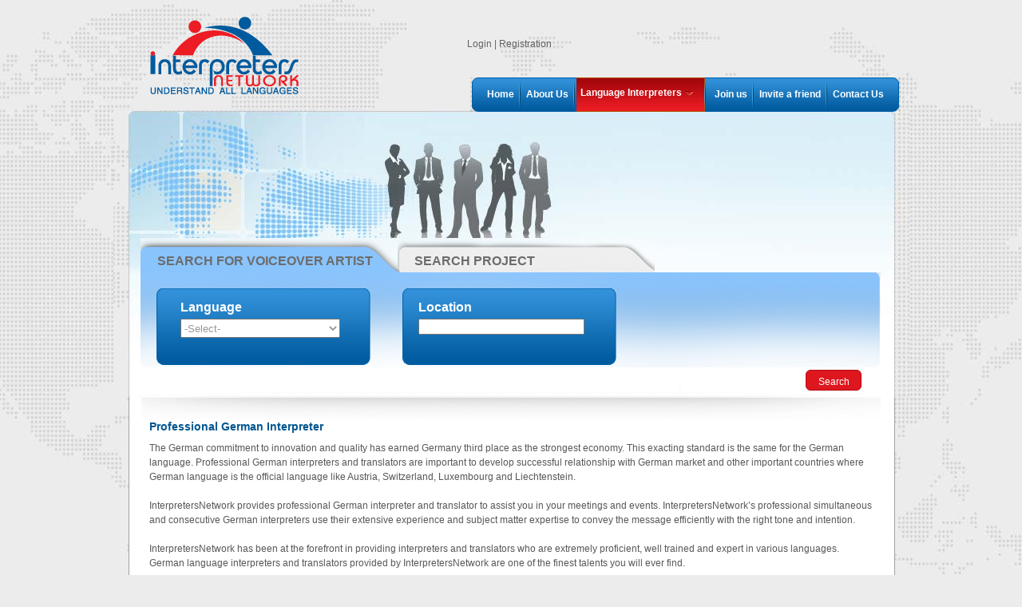

--- FILE ---
content_type: text/html; charset=utf-8
request_url: http://interpretersnetwork.com/German-Interpreter.aspx
body_size: 37591
content:

<!DOCTYPE html PUBLIC "-//W3C//DTD XHTML 1.0 Transitional//EN" "http://www.w3.org/TR/xhtml1/DTD/xhtml1-transitional.dtd">
<html xmlns="http://www.w3.org/1999/xhtml">
<head id="ctl00_Head1"><title>
	VoiceOver Services
</title><meta http-equiv="Content-Type" content="text/html; charset=utf-8" /><meta http-equiv="X-UA-Compatible" content="IE=edge" /><link href="Css/AdditionalStyles.css" rel="stylesheet" type="text/css" /><link href="Css/ip-rs.css" rel="stylesheet" type="text/css" />
    

    <script src="js/jquery-1.5.1.min.js" type="text/javascript"></script>

    <link rel="stylesheet" type="text/css" href="ddlevelsfiles/ddlevelsmenu-base.css" /><link rel="stylesheet" type="text/css" href="ddlevelsfiles/ddlevelsmenu-topbar.css" /><link rel="stylesheet" type="text/css" href="ddlevelsfiles/ddlevelsmenu-sidebar.css" />

    <script type="text/javascript" src="ddlevelsfiles/ddlevelsmenu.js">

        /***********************************************
        * All Levels Navigational Menu- (c) Dynamic Drive DHTML code library (http://www.dynamicdrive.com)
        * This notice MUST stay intact for legal use
        * Visit Dynamic Drive at http://www.dynamicdrive.com/ for full source code
        ***********************************************/

    </script>

    <script type="text/javascript">
        $(function () {
            if ($('[id$=hdLoginUser]').val() == "False") {
                $('[id$=usernotlogin]').show();
                $('[id$=userlogin]').hide();
            }
            else {
                $('.bottompart').show();
                $('[id$=usernotlogin]').hide();
                $('[id$=userlogin]').show();
            }
        });
    </script>
    <script type="text/javascript">

        var _gaq = _gaq || [];
        _gaq.push(['_setAccount', 'UA-16318090-5']);
        _gaq.push(['_trackPageview']);

        (function () {
            var ga = document.createElement('script'); ga.type = 'text/javascript'; ga.async = true;
            ga.src = ('https:' == document.location.protocol ? 'https://ssl' : 'http://www') + '.google-analytics.com/ga.js';
            var s = document.getElementsByTagName('script')[0]; s.parentNode.insertBefore(ga, s);
        })();

    </script>
    <style type="text/css">
        .fltright {
            text-align: left;
            float: left;
            margin-top: 7px;
        }

            .fltright ul {
                margin: 0;
                padding: 0;
            }

                .fltright ul li {
                    list-style-type: none;
                    float: left;
                    margin-right: 7px;
                }
    </style>
    
    <title>German Interpreter India, UAE, German interpreter Professional German Translation Services, German Translator India</title>
    <meta name="description" content="German Interpreter India - provide interpretation services and trained German interpreters German Translation Services in India, German Interpreter in  India, German Translator India " />
    <meta name="keywords" content="German Translation Services, German Translation Services india, German Translation Services uae, German Translator, German Translator india, German Translator uae, German Interpreter, German Interpreter india, German Interpreter uae " />
    <link rel="shortcut icon" href="images/favicon.ico">
</head>
<body>
    <form name="aspnetForm" method="post" action="./German-Interpreter.aspx" onsubmit="javascript:return WebForm_OnSubmit();" id="aspnetForm">
<div>
<input type="hidden" name="__EVENTTARGET" id="__EVENTTARGET" value="" />
<input type="hidden" name="__EVENTARGUMENT" id="__EVENTARGUMENT" value="" />
<input type="hidden" name="__VIEWSTATE" id="__VIEWSTATE" value="/[base64]" />
</div>

<script type="text/javascript">
//<![CDATA[
var theForm = document.forms['aspnetForm'];
if (!theForm) {
    theForm = document.aspnetForm;
}
function __doPostBack(eventTarget, eventArgument) {
    if (!theForm.onsubmit || (theForm.onsubmit() != false)) {
        theForm.__EVENTTARGET.value = eventTarget;
        theForm.__EVENTARGUMENT.value = eventArgument;
        theForm.submit();
    }
}
//]]>
</script>


<script src="/WebResource.axd?d=F2mipsWM7ebv6olm9_KyAalcx0sRQKY-_OYUwT_ukZRiZ4Fvkk9l4KrhX9rJBQ2T5iiVFOu1kmVWyo5wKQy3FxRu-t-u8XpJokMfuC__ijI1&amp;t=638901541900000000" type="text/javascript"></script>


<script src="/WebResource.axd?d=dRKLEhvVq6byVRYMGWuVEDDp7gpYFJBfCTMSZyGCkv-fjJmnKJV0GrR_Dp9P_JKMBtHdfSgVrXY3fhcAQIU2wF_QO4rF6tYZRyMeTpK6I101&amp;t=638901541900000000" type="text/javascript"></script>
<script type="text/javascript">
//<![CDATA[
function WebForm_OnSubmit() {
if (typeof(ValidatorOnSubmit) == "function" && ValidatorOnSubmit() == false) return false;
return true;
}
//]]>
</script>

<div>

	<input type="hidden" name="__VIEWSTATEGENERATOR" id="__VIEWSTATEGENERATOR" value="B3862401" />
	<input type="hidden" name="__EVENTVALIDATION" id="__EVENTVALIDATION" value="/wEdALcBq1Dp7TeUc95RvAUoJSMZFezaRDzd+ayOG5AC3RvWHhpIqUxlVGKRQqGpTNTfXr8Y2tF1UhJhibE2sUbCneiX65v+ECobqTtXwt4LIrPpsiSqOhR3jpFyo/4BfDhX3Mr7Y5RCOtxO/fMQEtdM91E9pvYBiw6Mi9wUpBX1nXsnFqcfUlibssSRWVzZ2M5y1j5WYPC3gXYK/1Kzvs+/yGyak+nzPfvOYdOQMhPsjudXkBtrYfqKqry4DxtOWKfeu9eHgKanrfSqj5Fei7SqXg8tEvfbnVIzmkwbc0/OqpsKwYJYc/LNRQnWFoNZkvp1xtTjFwRtytCD++5D+sK2KSxRBZsG5cLkrB5+WsS7fRTFTKbIXDBgaVoJ26ur9kpJQgNkwnLXHeMSYR0AUaJ1LeMP31pYJUWSyelbivMVVV7BiryMsmQS2SazjBFe1ChE+/ryzYKs6T5chS1DQqOz/bxPn708xzZ8ySIhOVsQ2sQHWZuCP1GIa76FDCfGQXxub4/IUuY3ghE8YDMAkFRaNuUzeZ+V8Vjkp5dQj8IskCoy7jQt+kZgMujWGTOV+k5Ek8oYgewQWKa2LRKEJO0C/eMz/Dia07vWf6MvixrNaGWeFyE9i4hJlbwOlZpjHc5DBIMzLpxoV/nTI12SLHER6L+en1NLdma4+gPJ33n1DKeQxQ2YUkeq/+tjm7odWJZPl35taDcQcTMytDMA+90SVTOGmcjv/iRMsw5SymzsTCchh75uoSQQe3Fg8Ea2TsDULP0qoz5MZbB9ZES+jWADYZZqZGUly7T4s9m3rlE2jPA7I+uH//oYHTLz9Ozf3umIxMbKoVeuFhBgaJhvzeOJlFr81shx4JM/P5WkD21K+YSygqMdqGaKO0ogowY9qk4Bby8E8gfOJ93+KkDVXBIq/GL3G/mTP9pegM5fnvsYnovHM3RwFu6o6+5HpGCJiYfNyGa8xYb5imqGMNENITdaBHstSpG9Dvx/vYZHd6foNisLcMLY9pYl+ouijk4GQZJ2DwGCLxVhIGWL3KrLwJGdI2ify5mhh/7c0OOlVipGLKVxdVam+VX+GdqOgLVZMXxbEdSqT5cqfRPW5zkPe9iZdnLfDtdfeO9775x8X7j7loFjzfa6QXFhfELdnvQ/AEXJoAHREANrGnjmL4WpRIL8ZPVdEwi2oBMg+PEqqpNIRgPJzfynjruoqB5MHNhCgwC2KytFOs+djg54B2CrHFYJ21i3QbdhNr5RCbGqgAeHK30gvZEU+stwOTvTrWRGGLLBEh+xJDSLzMbMYVyDMVuzby2jWTDFxR/Rx5Fi+uRixUZ/gjMphwmo9PFvYIJq5DyBszG4NgDns6EIAEChirc8DdHRoW6y3B2O/1U72hmpnfLSnXKo0x4hBZw0c9zhpDUhwuvxHw1oBMItTYunIRIg2gvH54GqV9PbAe0qWKO/5Gn5fL0Ajj4J/v/vSUlqLEmeRuq41ooYLOUGPz1ytCVVfuFJYfMOOU6GPQkSb2mAv4klf2yksaKAK1yh5MP43w+zSx5NsbEb2VFzwjr0bnxs/kLbnlIyTm3WbX09N2WyNg6DQLf5Ttz0iFTTkRd8/sW+E/x4+HLrOLuEHKbfmji2mJ2NIThS639CreERcZZW6ycsqXNsDFAeeVyBl73Y1NM+2OFXmDbYF7Rm6yfnEcwoYjn6xLRh666Hit/cozFr0LEcxT6YTVk0pKaZrdI49KW8Ea0ujEgngZ+juxiQ8F1Tb9P6EBNu86vPKo0CU1YMLak1dE0H/UsfTNU3WM9VN37VcDu01I9RfcIQZ8C54DlT+ipCwRsR5DFX95ttN2XFop7FB1Mtzdxv+V/nWcwLBI/5fAqMIJxzvn9q587naTc8LU4s+Ldpvu+hLZQFs+Zk+4MOJSF9pNUDyt7SFkNuxDFWz+/EO39DrbIJTl81rioFCRqP9S1+LyWq5HQNHDPW3FNAybqgTFAFEx9zw5Odr7h8j27SNNlf9BM6r2K4UwfhlSmFWF16y/Xgcfip5utyC91PAO67+EaKcmJtuM1GagS2NC76wM43u+wSKr6YENGet/N/yH7cK0q/2lIbgSscp4q2HiBHXUDeQzMhgiQIoe+V0S9GKmN8lSGAFVXUqBBQYl4vpORzqPe4qkyMQZ3YLulki7uEoMqaZg1Fn0X16Ek/6IOrRp/xqKCBa2xclw1PNJmMuhaGTFXtojONatgTjqqZ+u88/ypdEhHjHpm67G5+tMp55cTFj3GuJeA4fqjBPr2T8GctWpg1AZwqNDVvmJ7V+QBwRJn8thk1i23UdhBqQSqq43Iod9v2w9/6d7YLFE58RhUV7q/hZSE2ANJck/[base64]/1Rid++9e4bcgDfXmWTiJc6PqKq1JuUC0NpfbLeLfaOTcrq2OY36qy/Wf/1+uc73+3DfQSyUyBEAfxz2R3o1x3ZL7q22r9xIoykp/XOyFzWE4Slyr4h2W1KeHqtelJCSZQxE1lyX6HRSirKlhFknkcNwAATVg27L4opr6irw2eIAS22CX4YxHq4v21aPWHVYrJkYByK7jIhsB6eaCHh5VdCN/PinqwtErKOaVC70ViPb/2pQ4S9aOtCVFsTK/gJ9VXMbr9AiCqkEuMHD9gWDJHmrHcjVl48vnTJzZpmoGtYzJ+4cX4y6GPvsPcuRkDl0wvEQh5IwoaRrQEPDADjOiJphTmcOeUPZthc/nM+KWDbIqpRFRpcGCMjI1UrgiBpH5BjWuoKjFXZ+p5HrNSMn4bNsAeYM/yWe0obPYBhQGn3BhDQ91NthzC1EI5pUMGtq+ZKiazzFUqwxSZZV2IXzr/GVECYAjt1RHZVrJi7R8PQNSwlJ4G/h/RVqfgWo7tTUjhNHo6FWJSnIUPN07+UZAcAKR44WGREecTmOyW8QPUU6tRArzjk566NxwDB/x5Zfaq4bQIgf4kTHmvhBbohiLnW3v3zt+tmblgRE30S2NrlmpiV+vSMyWKmHWeBNQ+wU7dnVZhmom2/NxUEcP77KNjy1BZeeM5hlyiJV3kNGGbLT7sONDwsRCVkwocNW6L20SarTg0A51QbkVPqoxEU+kfqwPQuUkk21RtX3L/x/Xls0LkERegQEXc8b5IAa2v04MqJgmU315dRurS0O5M1YYwPo+U/EMaQT4HHQXIzKR2pFKpdtEFD05K2JtD/URPSPTp3FbhW129WOPJLGvhebRBo9KUFmEwt003mqOYZMWmTCJbXyZbC66iaxSm06TGqhjRDEPJdZyqUdPjy7HLFHFLulSx8vZmf2v7dclRl+o620aOdr7bqQXAryBQc5KDUPLjOlcVgCWXsv96VT6YYjV7HL32f1qQ/AgFzq8eqZ3RynW+kDD2jw/dMtC6XvJyA3lneDVKQbDdCg3nhOQPZcc8RobiUC2zzWW4HVZFxj4D0ndRrrh9puzDdCMT//CJqhmctLfQ27sTESIFkzgXGCL33XDUagHtOv90X4uxDeCln2OAMtWvkqwLGDky41/kvAKpthJ5KMaUPA/vcv5meivpY8h0F1SXLe92HsmucWhYXFhlqC3rwMPqHSqyr17i7DIfSBgIZhLFxT/ejUJHsjp94srtHzzJkPMyipRxeA0AylrHT2kQBVokzzPGSfFCTxLJwBnCYixx6reKvTh56m5urWzJYViZQiv2/KtA0xBo6NH+rdgjJPaawIriqWos2ch6VxWnNoEIJG56okXcitf+tjMoH1dyn2y/XA=" />
</div>
        <input type="hidden" name="ctl00$hdLoginUser" id="ctl00_hdLoginUser" value="False" />
        <div id="index">
            <div id="header">
                <div class="logo">
                    <a href="http://localhost:51728/" target="_parent">
                        <img src="images/logo-image.png" alt="" style="border-width: 0px; border-style: none;" />
                    </a>
                </div>
                <div class="right-menu">
                    <div class="login">
                        <div class="toppart" style="padding: 0px; padding-top: 48px;" id="usernotlogin">
                            <p>
                                <span id="notLogin" style="display: block;"><a href="Login.aspx">Login</a> | <a href="RegisterInterpreter.aspx">Registration</a> </span><b></b>
                            </p>
                        </div>
                        <div class="toppart" id="userlogin">
                            <p>
                                <b></b>
                            </p>
                        </div>
                        <div class="bottompart" style="display: none;">
                            <p>
                                <a href="EditProfile.aspx">Edit Profile</a> |<a href="ChangePassword.aspx"> Change Password</a>
                                |
                            <a id="ctl00_linkLogout" href="javascript:__doPostBack(&#39;ctl00$linkLogout&#39;,&#39;&#39;)">Logout</a>
                            </p>
                        </div>
                    </div>
                    <div class="search">
                       
                    </div>
                    <div class="clear-both">
                    </div>
                    <div class="menu">
                        

<script src="js/jquery-1.5.1.min.js" type="text/javascript"></script>
<script type="text/javascript">
    $(function () {
        var url = String(window.location.href.slice(window.location.href));
        //        if (url.indexOf("Default.aspx") >= 0 || url.indexOf("HomeReadMore.aspx") >= 0) {
        //            //$('#leftspace').css('width', '164px'); //Only for Home Page
        //            $('#leftspace').css('width', '215px'); //Only for Home Page
        //        }
        var firstpage = "http://localhost:51728/";

        if (url.toLowerCase() == firstpage.toLowerCase()) {
            $('#leftspace').css('width', '215px'); //Only for Home Page
        }
    });
</script>
<div class="button">
    <div class="buttonleft-space" id="leftspace">
    </div>
    <div id="ctl00_Menu1_DefaultLeft" class="blue-corner-left">
    </div>
    <div id="ctl00_Menu1_DefaultMid" class="blue-mid">
        <a href="http://interpretersnetwork.com/" target="_parent">Home</a>
    </div>
    <div id="ctl00_Menu1_DefaultRight" class="blue-right">
    </div>
    <div id="ctl00_Menu1_AboutUsMid" class="blue-mid">
        <a href="http://interpretersnetwork.com/AboutUs.aspx" target="_parent">About Us</a>
    </div>
    <div id="ctl00_Menu1_AboutUsRight" class="blue-right">
    </div>
    <div id="ctl00_Menu1_LanguageMid" class="red-mid-between">
        <div id="ddtopmenubar" class="mattblackmenu">
            <ul>
                <li><a href="http://interpretersnetwork.com/Language-Interpretation-Services.aspx"
                    target="_parent" rel="ddsubmenu1">Language Interpreters</a></li>
            </ul>
        </div>
        <script type="text/javascript">
            ddlevelsmenu.setup("ddtopmenubar", "topbar") //ddlevelsmenu.setup("mainmenuid", "topbar|sidebar")
        </script>
        <ul id="ddsubmenu1" class="ddsubmenustyle">
            <li><a href="http://interpretersnetwork.com/Arabic-Interpreter.aspx" target="_parent">Arabic Interpreter</a></li>
            <li><a href="http://interpretersnetwork.com/Chinese-Interpreter-in-India.aspx" target="_parent">Chinese Interpreter</a> </li>
            <li><a href="http://interpretersnetwork.com/French-Interpreter.aspx" target="_parent">French Interpreter</a></li>
            <li><a href="http://interpretersnetwork.com/German-Interpreter.aspx" target="_parent">German Interpreter</a></li>
            <li><a href="http://interpretersnetwork.com/Hindi-Interpreter.aspx" target="_parent">Hindi Interpreter</a></li>
            <li><a href="http://interpretersnetwork.com/Italian-Interpreter.aspx" target="_parent">Italian Interpreter</a> </li>
            <li><a href="http://interpretersnetwork.com/Japanese-Interpreter.aspx" target="_parent">Japanese Interpreter</a> </li>
            <li><a href="http://interpretersnetwork.com/Portuguese-Interpreter.aspx" target="_parent">Portuguese Interpreter</a></li>
            <li><a href="http://interpretersnetwork.com/Russian-Interpreter.aspx" target="_parent">Russian Interpreter</a> </li>
            <li><a href="http://interpretersnetwork.com/Spanish-Interpreter.aspx" target="_parent">Spanish Interpreter</a></li>
            <li><a href="http://interpretersnetwork.com/Tamil-Interpreter.aspx" target="_parent">Tamil Interpreter</a> </li>
        </ul>
    </div>
    <div id="ctl00_Menu1_LanguageRight" class="red-right">
    </div>
    <div id="ctl00_Menu1_JoinUsMid" class="blue-mid">
        <a href="RegisterInterpreter.aspx" target="_parent">Join us</a>
    </div>
    <div id="ctl00_Menu1_JoinUsRight" class="blue-right">
    </div>
    <div id="ctl00_Menu1_InviteMid" class="blue-mid">
        <a href="InviteFreinds.aspx" target="_parent">Invite
            a friend</a>
    </div>
    <div id="ctl00_Menu1_InviteRight" class="blue-right">
    </div>
    <div id="ctl00_Menu1_ContactUsMid" class="blue-mid">
        <a href="ContactUs.aspx" target="_parent">Contact
            Us</a>
    </div>
    <div id="ctl00_Menu1_ContactUsRight" class="blue-corner">
    </div>
</div>

                    </div>
                </div>
            </div>
            <div id="banner">
                
<link href="Css/ip-rs.css" rel="stylesheet" type="text/css" />
<link href="Css/AdditionalStyles.css" rel="stylesheet" type="text/css" />

<script src="js/jquery-1.5.1.min.js" type="text/javascript"></script>

<script type="text/javascript">

    $(document).ready(function () {

        //  $(".tab_content").hide();
        //  $(".tab_content:first").show();

        $("ul.tabs li").click(function () {

            $("ul.tabs li").removeClass("active");
            $(this).addClass("active");
            $(".tab_content").hide();
            var activeTab = $(this).attr("rel");
            $("#" + activeTab).fadeIn();
        });
    });

</script>

<div id="container-switch">
    <ul class="tabs">
        <li class="active" rel="tab1">SEARCH FOR VOICEOVER ARTIST</li>
        <li rel="tab2">SEARCH PROJECT</li>
    </ul>
    <div class="tab_container">
        <div id="tab1" class="tab_content" style="display: block;">
            <div class="box-s1">
                <div class="captiondiv">
                    Language
                </div>
                <div class="captiondiv-1">
                    <select name="ctl00$SearchPanel1$ddlInter_SLanguage" id="ctl00_SearchPanel1_ddlInter_SLanguage" style="width: 200px; height: 24px; margin-bottom: 5px; font-family: Arial, Helvetica, sans-serif; color: #999999">
	<option value="0">-Select-</option>
	<option value="1">Afrikaans</option>
	<option value="2">Albanian</option>
	<option value="3">Amharic</option>
	<option value="4">Arabic</option>
	<option value="5">Armenian</option>
	<option value="6">Assamese</option>
	<option value="7">Azerbaijani</option>
	<option value="8">Baluchi</option>
	<option value="9">Bangladeshi (Sylheti)</option>
	<option value="10">Belorussian</option>
	<option value="11">Bengali</option>
	<option value="12">Bulgarian</option>
	<option value="13">Burmese</option>
	<option value="14">Catalan</option>
	<option value="15">Chinese</option>
	<option value="16">Croatian</option>
	<option value="17">Czech</option>
	<option value="18">Danish</option>
	<option value="19">Dari</option>
	<option value="20">Dutch</option>
	<option value="21">English</option>
	<option value="22">Estonian</option>
	<option value="23">Farsi</option>
	<option value="24">Finnish</option>
	<option value="25">Flemish</option>
	<option value="26">French</option>
	<option value="27">Georgian</option>
	<option value="28">German</option>
	<option value="29">Greek</option>
	<option value="30">Gujarati</option>
	<option value="31">Hausa</option>
	<option value="32">Hebrew</option>
	<option value="33">Hindi</option>
	<option value="34">Hungarian</option>
	<option value="35">Icelandic</option>
	<option value="36">Indonesian</option>
	<option value="37">Irish</option>
	<option value="38">Italian</option>
	<option value="39">Japanese</option>
	<option value="40">Javanese</option>
	<option value="41">Kannada</option>
	<option value="42">Kashmiri</option>
	<option value="43">Kazakh</option>
	<option value="44">Khmer</option>
	<option value="45">Konkini</option>
	<option value="46">Korean</option>
	<option value="47">Kurdish</option>
	<option value="48">Lao</option>
	<option value="49">Latvian</option>
	<option value="50">Lithuanian</option>
	<option value="51">Macedonian</option>
	<option value="52">Malagasy</option>
	<option value="53">Malay</option>
	<option value="54">Malayalam</option>
	<option value="55">Maltese</option>
	<option value="56">Marathi</option>
	<option value="57">Mongolian</option>
	<option value="58">Nepali</option>
	<option value="59">Norwegian</option>
	<option value="60">Oriya</option>
	<option value="61">Persian</option>
	<option value="62">Polish</option>
	<option value="63">Portuguese</option>
	<option value="64">Punjabi</option>
	<option value="65">Pushtu</option>
	<option value="66">Romanian</option>
	<option value="67">Russian</option>
	<option value="68">Sanskrit</option>
	<option value="69">Serbian</option>
	<option value="87">Sign</option>
	<option value="70">Sinhalese</option>
	<option value="71">Slovak</option>
	<option value="72">Somali</option>
	<option value="73">Spanish</option>
	<option value="74">Sudanese</option>
	<option value="75">Swahili</option>
	<option value="76">Swedish</option>
	<option value="77">Tagalog</option>
	<option value="78">Tamil</option>
	<option value="79">Telugu</option>
	<option value="80">Thai</option>
	<option value="81">Tibetan</option>
	<option value="82">Tigrigna</option>
	<option value="83">Turkish</option>
	<option value="84">Ukrainian</option>
	<option value="85">Urdu</option>
	<option value="86">Vietnamese</option>

</select>
                    <br />
                    <span id="ctl00_SearchPanel1_rfvInter_Source" title="Search Can&#39;t be Performed if Source is not Selected..!!!" class="Error" style="color:Red;display:none;">Select Source</span>
                </div>
            </div>
            
            <div class="box-s2">
                <div class="captiondiv">
                    Location
                </div>
                <div class="captiondiv-1">
                    <input name="ctl00$SearchPanel1$txtInter_Location" type="text" id="ctl00_SearchPanel1_txtInter_Location" class="textboxsmall" />
                </div>
            </div>
            <div class="divsearch" align="right">
                <input type="submit" name="ctl00$SearchPanel1$btnInter_Search" value="Search" onclick="javascript:WebForm_DoPostBackWithOptions(new WebForm_PostBackOptions(&quot;ctl00$SearchPanel1$btnInter_Search&quot;, &quot;&quot;, true, &quot;InterSearch&quot;, &quot;&quot;, false, false))" id="ctl00_SearchPanel1_btnInter_Search" class="redbutton-search" />
            </div>
        </div>
        <!-- #tab1 -->
        <div id="tab2" class="tab_content" style="display: none;">
            <div class="box-s1">
                <div class="captiondiv">
                    Language
                </div>
                <div class="captiondiv-1">
                    <select name="ctl00$SearchPanel1$ddlProj_SLanguage" id="ctl00_SearchPanel1_ddlProj_SLanguage" style="width: 200px; height: 24px; margin-bottom: 5px; font-family: Arial, Helvetica, sans-serif; color: #999999">
	<option value="0">-Select-</option>
	<option value="1">Afrikaans</option>
	<option value="2">Albanian</option>
	<option value="3">Amharic</option>
	<option value="4">Arabic</option>
	<option value="5">Armenian</option>
	<option value="6">Assamese</option>
	<option value="7">Azerbaijani</option>
	<option value="8">Baluchi</option>
	<option value="9">Bangladeshi (Sylheti)</option>
	<option value="10">Belorussian</option>
	<option value="11">Bengali</option>
	<option value="12">Bulgarian</option>
	<option value="13">Burmese</option>
	<option value="14">Catalan</option>
	<option value="15">Chinese</option>
	<option value="16">Croatian</option>
	<option value="17">Czech</option>
	<option value="18">Danish</option>
	<option value="19">Dari</option>
	<option value="20">Dutch</option>
	<option value="21">English</option>
	<option value="22">Estonian</option>
	<option value="23">Farsi</option>
	<option value="24">Finnish</option>
	<option value="25">Flemish</option>
	<option value="26">French</option>
	<option value="27">Georgian</option>
	<option value="28">German</option>
	<option value="29">Greek</option>
	<option value="30">Gujarati</option>
	<option value="31">Hausa</option>
	<option value="32">Hebrew</option>
	<option value="33">Hindi</option>
	<option value="34">Hungarian</option>
	<option value="35">Icelandic</option>
	<option value="36">Indonesian</option>
	<option value="37">Irish</option>
	<option value="38">Italian</option>
	<option value="39">Japanese</option>
	<option value="40">Javanese</option>
	<option value="41">Kannada</option>
	<option value="42">Kashmiri</option>
	<option value="43">Kazakh</option>
	<option value="44">Khmer</option>
	<option value="45">Konkini</option>
	<option value="46">Korean</option>
	<option value="47">Kurdish</option>
	<option value="48">Lao</option>
	<option value="49">Latvian</option>
	<option value="50">Lithuanian</option>
	<option value="51">Macedonian</option>
	<option value="52">Malagasy</option>
	<option value="53">Malay</option>
	<option value="54">Malayalam</option>
	<option value="55">Maltese</option>
	<option value="56">Marathi</option>
	<option value="57">Mongolian</option>
	<option value="58">Nepali</option>
	<option value="59">Norwegian</option>
	<option value="60">Oriya</option>
	<option value="61">Persian</option>
	<option value="62">Polish</option>
	<option value="63">Portuguese</option>
	<option value="64">Punjabi</option>
	<option value="65">Pushtu</option>
	<option value="66">Romanian</option>
	<option value="67">Russian</option>
	<option value="68">Sanskrit</option>
	<option value="69">Serbian</option>
	<option value="87">Sign</option>
	<option value="70">Sinhalese</option>
	<option value="71">Slovak</option>
	<option value="72">Somali</option>
	<option value="73">Spanish</option>
	<option value="74">Sudanese</option>
	<option value="75">Swahili</option>
	<option value="76">Swedish</option>
	<option value="77">Tagalog</option>
	<option value="78">Tamil</option>
	<option value="79">Telugu</option>
	<option value="80">Thai</option>
	<option value="81">Tibetan</option>
	<option value="82">Tigrigna</option>
	<option value="83">Turkish</option>
	<option value="84">Ukrainian</option>
	<option value="85">Urdu</option>
	<option value="86">Vietnamese</option>

</select>
                    <span id="ctl00_SearchPanel1_rfvProject_Source" title="Search Can&#39;t be Performed if Source is not Selected..!!!" class="Error" style="color:Red;display:none;">Select Source</span>
                </div>
            </div>
      
            <div class="box-s2">
                <div class="captiondiv">
                    Location
                </div>
                <div class="captiondiv-1">
                    <input name="ctl00$SearchPanel1$txtProj_Location" type="text" id="ctl00_SearchPanel1_txtProj_Location" class="textboxsmall" />
                </div>
            </div>
            <div class="divsearch" align="right">
                <input type="submit" name="ctl00$SearchPanel1$btnProj_Search" value="Search" onclick="javascript:WebForm_DoPostBackWithOptions(new WebForm_PostBackOptions(&quot;ctl00$SearchPanel1$btnProj_Search&quot;, &quot;&quot;, true, &quot;ProjectSearch&quot;, &quot;&quot;, false, false))" id="ctl00_SearchPanel1_btnProj_Search" class="redbutton-search" />
            </div>
        </div>
    </div>
</div>

            </div>
        </div>
        <div id="content-box">
            <div class="container">
                
    <h1>Professional German Interpreter</h1>
    <p>
        The German commitment to innovation and quality has earned Germany third place as
        the strongest economy. This exacting standard is the same for the German language.
        Professional German interpreters and translators are important to develop successful
        relationship with German market and other important countries where German language
        is the official language like Austria, Switzerland, Luxembourg and Liechtenstein.
    </p>
    <p>
        &nbsp;
    </p>
    <p>
        InterpretersNetwork provides professional German interpreter and translator to assist
        you in your meetings and events. InterpretersNetwork’s professional simultaneous
        and consecutive German interpreters use their extensive experience and subject matter
        expertise to convey the message efficiently with the right tone and intention.
    </p>
    <p>
        &nbsp;
    </p>
    <p>
        InterpretersNetwork has been at the forefront in providing interpreters and translators
        who are extremely proficient, well trained and expert in various languages. German
        language interpreters and translators provided by InterpretersNetwork are one of
        the finest talents you will ever find.
    </p>
    <p>
        &nbsp;
    </p>
    <h2>Best German interpreters</h2>
    <p>
        We are the leading <strong><a href="http://localhost:51728/Language-Interpretation-Services.aspx">language interpretation</a></strong> service provider in India. <strong><a href="http://localhost:51728/Language-Interpretation-Services.aspx">Language interpretation services</a> </strong>is one of the most required
        profession presently in India. We provide <strong><a href="http://localhost:51728/">interpreter services</a></strong>, <strong><a href="http://localhost:51728/">interpretation services</a> </strong>and <strong><a href="http://localhost:51728/">interpreting services</a> </strong>in many of the well known popular
        languages all around the world. We are having a vast experience in <strong><a href="http://localhost:51728/AboutUs.aspx">interpreter and translation services</a><strong />,<strong><a href="http://localhost:51728/Language-Interpretation-Services.aspx">Language
                interpreter service</a><strong />, <strong><a href="http://localhost:51728/Language-Interpretation-Services.aspx">translation interpreter service</a></strong> and <strong><a href="http://localhost:51728/Language-Interpretation-Services.aspx">translation and interpreting services in India</a></strong>. You can contact
                anytime for professional and expert <strong><a href="http://localhost:51728/Chinese-Interpreter-in-India.aspx">Chinese interpreter in India</a></strong>, <strong><a href="http://localhost:51728/Russian-Interpreter.aspx">Russian interpreter</a></strong>, <strong><a href="http://localhost:51728/Japanese-Interpreter.aspx">Japanese Interpreter</a></strong>, <strong><a href="http://localhost:51728/Italian-Interpreter.aspx">Italian interpreter</a></strong>, <strong><a href="http://localhost:51728/Tamil-Interpreter.aspx">Tamil interpreter</a>,</strong> and <strong><a href="http://localhost:51728/Hindi-Interpreter.aspx">Hindi interpreter</a></strong> in India. We not only provide
                <strong><a href="http://localhost:51728/">interpreters services</a></strong>
            but also provide an opportunity in <strong><a href="http://localhost:51728/">interpreter jobs</a></strong>.
    </p>
    <p>
        &nbsp;
    </p>
    <div class="clear-both">
    </div>

                <div class="clear-both">
                </div>
            </div>
            <div class="clear-both">
            </div>
        </div>
        
<div id="footer-top">
    <div class="ft-box">
        <div class="fl">
            <div class="footer-style">
                CONTACT US :
            </div>
        </div>
        <div class="fr" style="padding-top: 10px;">
            
            <p>
                <a href="mailto:team@interpretersnetwork.com" style="color: #0391ff;" target="_blank">team@interpretersnetwork.com</a>
            </p>
        </div>
    </div>
    <div class="ft-boxone">
        <div class="flone">
            <div class="footer-style">
                CHAT ONLINE :
            </div>
            <div class="footer-style">
                VISITORS :
            </div>
        </div>
        <div class="frone">
            <a href="skype:mail_chl">
                <img src="images/skype.jpg" border="0" />
            </a>
            <p>
                [
                105164
                ]
            </p>
            <map name="Map" id="Map">
                <area shape="rect" coords="5,2,152,36" href="#" />
            </map>
        </div>
    </div>
    <div class="ft-boxone">
        <div class="flone">
            <div class="footer-style">
                FOLLOW US :
            </div>
        </div>
        
        <div class="fltright">
            <ul>
                <li><a href="https://www.facebook.com/pages/Interpreters-Network/628903923863829" target="_blank">
                    <img src="images/f.png" /></a></li>
                <li><a href="https://twitter.com/InterpretersNW" target="_blank">
                    <img src="images/2.png" /></a></li>
                <li><a href="https://plus.google.com/113408868897034809091/about" target="_blank">
                    <img src="images/3.png" /></a></li>
                <li><a href="http://ae.linkedin.com/in/interpretersnetwork" target="_blank">
                    <img src="images/4.png" /></a></li>
            </ul>
        </div>
    </div>
</div>

<div id="footer">
    <p>
        <a href="Default.aspx">Home</a> | <a href="AboutUs.aspx">About Us</a> | <a href="Interpreter-Services-in-India.aspx">India</a> | <a href="Language-Interpretation-Services.aspx">Language Interpretation</a>
        |<a href="RegisterInterpreter.aspx"> Join Us</a> | <a href="InviteFreinds.aspx">Invite
            A Friend</a> |<a href="AdvertiseWithUs.aspx"> Advertisement With Us</a> |<a href="ContactUs.aspx">
                Contact Us</a> |<a href="#"> Links </a>
        <br />
        Copyrigh t© www.interpretersnetwork.com
    </p>
</div>
<div class="clear-both">
</div>

    
<script type="text/javascript">
//<![CDATA[
var Page_Validators =  new Array(document.getElementById("ctl00_SearchPanel1_rfvInter_Source"), document.getElementById("ctl00_SearchPanel1_rfvProject_Source"));
//]]>
</script>

<script type="text/javascript">
//<![CDATA[
var ctl00_SearchPanel1_rfvInter_Source = document.all ? document.all["ctl00_SearchPanel1_rfvInter_Source"] : document.getElementById("ctl00_SearchPanel1_rfvInter_Source");
ctl00_SearchPanel1_rfvInter_Source.controltovalidate = "ctl00_SearchPanel1_ddlInter_SLanguage";
ctl00_SearchPanel1_rfvInter_Source.errormessage = "Select Source";
ctl00_SearchPanel1_rfvInter_Source.display = "Dynamic";
ctl00_SearchPanel1_rfvInter_Source.validationGroup = "InterSearch";
ctl00_SearchPanel1_rfvInter_Source.evaluationfunction = "RequiredFieldValidatorEvaluateIsValid";
ctl00_SearchPanel1_rfvInter_Source.initialvalue = "0";
var ctl00_SearchPanel1_rfvProject_Source = document.all ? document.all["ctl00_SearchPanel1_rfvProject_Source"] : document.getElementById("ctl00_SearchPanel1_rfvProject_Source");
ctl00_SearchPanel1_rfvProject_Source.controltovalidate = "ctl00_SearchPanel1_ddlProj_SLanguage";
ctl00_SearchPanel1_rfvProject_Source.errormessage = "Select Source";
ctl00_SearchPanel1_rfvProject_Source.display = "Dynamic";
ctl00_SearchPanel1_rfvProject_Source.validationGroup = "ProjectSearch";
ctl00_SearchPanel1_rfvProject_Source.evaluationfunction = "RequiredFieldValidatorEvaluateIsValid";
ctl00_SearchPanel1_rfvProject_Source.initialvalue = "0";
//]]>
</script>


<script type="text/javascript">
//<![CDATA[

var Page_ValidationActive = false;
if (typeof(ValidatorOnLoad) == "function") {
    ValidatorOnLoad();
}

function ValidatorOnSubmit() {
    if (Page_ValidationActive) {
        return ValidatorCommonOnSubmit();
    }
    else {
        return true;
    }
}
        //]]>
</script>
</form>
</body>
</html>


--- FILE ---
content_type: text/css
request_url: http://interpretersnetwork.com/Css/AdditionalStyles.css
body_size: 4735
content:
/* --------------------  Boxed notifications -------------------- */

.notification
{
    font: 12px/1.5 "Lucida Sans Unicode" , "Lucida Grande" , sans-serif;
    display: block;
    padding: 15px 20px 15px 45px;
    border: 1px solid;
    background-repeat: no-repeat;
    background-position: 20px 20px;
}

.n-success
{
    background-color: #a3e6bd;
    border-color: #68d59b;
    background-image: url(../images/notification-tick.gif);
    position: fixed;
    top: 0; /*width:83.6%;*/
    width: 65%;
}

.n-information
{
    background-color: #9fddea;
    border-color: #5fceea;
    background-image: url(../images/notification-information.gif); /*width:83.6%;*/
    width: 65%;
}

.n-attention
{
    background-color: #f9e497;
    border-color: #ffcb4f;
    background-image: url(../images/notification-exclamation.gif);
    position: fixed;
    top: 0; /*width:83.6%;*/
    width: 65%;
}

.n-error
{
    background-color: #ffc6ca;
    border-color: #efb9c3;
    background-image: url(../images/notification-slash.gif);
    position: fixed;
    top: 0; /*width:83.6%;*/
    width: 65%;
}

/*Grid view Paging Style*/
.pagination
{
    background: #cacaca;
    color: White;
}

.pagination a
{
    text-decoration: none;
    border: solid 1px #d7d7d7;
    background: #005ba4; /*color: #15B;*/
}

.pagination a, .pagination span
{
    display: block;
    float: left;
    padding: 0.3em 0.5em;
    margin-right: 5px;
    margin-bottom: 5px;
}

.pagination span
{
    background: #4290ce;
}

.pagination .current
{
    background: #26B; /*color: #fff;*/
    border: solid 1px #d7d7d7;
}

.pagination .current.prev, .pagination .current.next
{
    /*color: #999;*/
    border-color: #999;
    background: #fff;
    border: solid 1px #d7d7d7;
}
.textboxsmall
{
    width: 200px; /*height: 20px;*/
    font-family: Arial, Verdana, Helvetica, sans-serif;
    font-size: 12px;
    color: #575757;
}
.textboxmedium
{
    width: 300px; /*height: 20px;*/
    font-family: Arial, Verdana, Helvetica, sans-serif;
    font-size: 12px;
    color: #575757;
}
.textboxlong
{
    width: 400px; /*height: 20px;*/
    font-family: Arial, Verdana, Helvetica, sans-serif;
    font-size: 12px;
    color: #575757;
}
.textareasmall
{
    width: 200px;
    height: 80px;
    font-family: Arial, Verdana, Helvetica, sans-serif;
    font-size: 12px;
    color: #575757;
}
.textarealong
{
    width: 350px;
    height: 100px;
    font-family: Arial, Verdana, Helvetica, sans-serif;
    font-size: 12px;
    color: #575757;
}

.Select
{
    min-width: 50px; /*height: 20px;*/
    font-family: Arial, Verdana, Helvetica, sans-serif;
    font-size: 12px;
    color: #575757;
}
.Text
{
    font-family: Arial, Verdana, Helvetica, sans-serif;
    font-size: 12px;
    margin: 0px;
    padding: 0px;
    color: #575757;
    text-align: left;
    font-weight: normal;
    line-height: 25px;
}

.LabelText1
{
    font-family: Arial, Verdana, Helvetica, sans-serif;
    font-size: 12px;
    margin: 0 0 0 0px;
    padding: 0 15px 0 50px;
    color: #575757;
    text-align: left;
    font-weight: normal;
    line-height: 25px;
}
.Error
{
    /*margin-left: 50px;*/
    font-size: 12px !important;
    color: white !important;
    font-family: Arial, Verdana, Helvetica, sans-serif;
    background: #D3141B;
    border: 1px solid red;
    /*padding: 1px 2px 1px 2px;*/
    padding: 3px;
    font-weight:bold;
}
/*h3
{
    width: 100%;
    font-family: Verdana, Arial, Helvetica, sans-serif;
    font-size: 20px;
    margin: 0 0 0 0;
    padding: 0 0 0 15px;
    color: #00568f;
    text-align: left;
    font-weight: normal;
    line-height: 50px;

}*/
h3
{
    border-top: 1px solid #D6D6D6;
    color: #00568F;
    font-family: Verdana,Arial,Helvetica,sans-serif;
    font-size: 14px;
    font-weight: bold;
    line-height: 30px;
    margin: 0;
    padding: 0 0 0 15px;
    text-align: left;
    width: 100%;
}

.redbutton-search
{
    width: 70px;
    height: 26px;
    -webkit-border-radius: 6px 6px 6px 6px;
    -moz-border-radius: 6px 6px 6px 6px;
    border-radius: 6px 6px 6px 6px;
    border: 1px solid #b10a10;
    background-color: #de171f;
    color: #FFFFFF;
    font-family: Arial, Verdana, Helvetica, sans-serif;
    font-size: 12px;
    text-align: center;
    line-height: 26px;
}
h1{ font-family:Arial, Helvetica, sans-serif; font-size:14px; font-weight:bold; line-height:18px; color:#00568f;}
h2{ font-family:Arial, Helvetica, sans-serif; font-size:14px; font-weight:bold; line-height:18px; color:#575757;}

--- FILE ---
content_type: text/css
request_url: http://interpretersnetwork.com/Css/ip-rs.css
body_size: 17968
content:
/* CSS Document */

body
{
	width: 997px;
	margin: 0 auto;
	padding: 0;
	background: url(../images/Interpreters-network-bg.jpg) top center no-repeat;
	background-color: #ececec;
}
ul
{
	list-style-type: none;
}

h1{ font-family:Arial, Helvetica, sans-serif; font-size:14px; font-weight:bold; line-height:18px; color:#00568f;}
h2{ font-family:Arial, Helvetica, sans-serif; font-size:14px; font-weight:bold; line-height:18px; color:#575757; padding-left:25px;}


#index
{
	width: 997px;
	margin: 0;
	padding: 0;
}
#header
{
	width: 997px;
	height: 138px;
}

.logo
{
	width: 232px;
	height: 138px;
	float: left;
}
.right-menu
{
	width: 765px;
	height: 138px;
	float: right;
}
.top-search
{
	width: 765px;
	height: 95px;
	float: left;
}
.userlogin
{
	width: 263px;
	height: 95px;
	float: right;
	height: 55px;
	padding-top: 40px;
	padding-left: 37px;
}
.userserach
{
	width: 200px;
	height: 55px;
	float: right;
	padding-top: 40px;
	font-family: Arial, Verdana, Helvetica, sans-serif;
	font-size: 12px;
	margin: 0 0 0 0;
	color: #626262;
	text-align: right;
	font-weight: normal;
}

.userserach a
{
	color: #626262;
}
.userserach a:hover
{
	color: #b00a10;
	text-decoration: underline;
}


.button
{
	/*width: 765px;*/
	width: 765px;
	height: 43px;
	float: left;
	
}
.buttonleft-space
{
	/*width: 182px;*/
	/*width: 146px;*/
	width: 192px;
	height: 43px;
	float: left;
}

.red-left
{
	width: 15px;
	height: 43px;
	float: left;
	background: url(../images/l-red-1.png) no-repeat;
}
.red-mid
{
	height: 43px;
	float: left;
	background: url(../images/l-red-mid.png);    
	font-family: Arial, Verdana, Helvetica, sans-serif;
	font-size: 12px;
	color: #fff;
	text-align: left;
	font-weight: bold;
	float: left;
	line-height: 43px;
	padding-left: 5px;
	padding-right: 5px;
}
.red-mid-between
{
	height: 43px;
	float: left;	
    background: url(../images/red-bg-mid.png);
	font-family: Arial, Verdana, Helvetica, sans-serif;
	font-size: 12px;
	color: #fff;
	text-align: left;
	font-weight: bold;
	float: left;
	line-height: 43px;
	padding-left: 5px;
	padding-right: 5px;
}

.red-mid a
{
	color: #fff;
	text-decoration: none;
}
.red-mid a:hover
{
	color: #000;
	text-decoration: none;
}

.red-right
{
	width: 16px;
	height: 43px;
	float: left;
	background: url(../images/l-red-blue.png) no-repeat;
}
.red-right-contactus
{
	width: 16px;
	height: 43px;
	float: left;
	background: url(../images/blue-red-right.png) no-repeat;
}

.blue-mid
{
	height: 43px;
	float: left;
	background: url(../images/blue1.png);
	font-family: Arial, Verdana, Helvetica, sans-serif;
	font-size: 12px;
	color: #fff;
	text-align: left;
	font-weight: bold;
	float: left;
	line-height: 43px;
	padding-left: 5px;
	padding-right: 5px;
}

.blue-mid a
{
	color: #fff;
	text-decoration: none;
}
.blue-mid a:hover
{
	color: #dd171e;
	text-decoration: none;
}


.blue-right
{
	width: 5px;
	height: 43px;
	float: left;
	background: url(../images/blue-divid.png) no-repeat;
}
.blue-corner
{
	width: 16px;
	height: 43px;
	float: left;
	background: url(../images/blue-right.png) no-repeat;
}

.blue-corner-left
{
	width: 16px;
	height: 43px;
	float: left;
	background: url(../images/blue-left-home.png) no-repeat;
}


#header .right-menu .login
{
	width: 317px;
	height: 52px;
	float: left;
}
#header .right-menu .login P
{
	font-family: Arial, Verdana, Helvetica, sans-serif;
	font-size: 12px;
	margin: 0 0 0 0;
	color: #626262;
	text-align: right;
	font-weight: normal;
}

#header .right-menu .login b
{
	font-family: Arial, Verdana, Helvetica, sans-serif;
	font-size: 12px;
	color: #ed1c24;
	font-weight: bold;
}
#header .right-menu .login P a
{
	color: #626262;
	text-decoration: none;
}
#header .right-menu .login P a:hover
{
	color: #ed1c24;
	text-decoration: underline;
}

#header .right-menu .login .toppart
{
	width: 317px;
	height: 34px;
	padding: 20px 0 0 0;
}

#header .right-menu .login .bottompart
{
	width: 317px;
	height: 43px;
}

#header .right-menu .search
{
	width: 267px;
	height: 52px;
	float: right;
	padding: 45px 0px 0 22px;
}

#header .right-menu .menu
{
	width: 564px;
	height: 41px;
	padding: 0 19px 0 23px;
}
#header .right-menu .menu h1
{
	font-family: Arial, Verdana, Helvetica, sans-serif;
	font-size: 12px;
	margin: 0 0 0 0;
	color: #fff;
	text-align: center;
	font-weight: bold;
	line-height: 41px;
	float: left;
	width: auto;
}

#header .right-menu .menu h1 a
{
	font-family: Arial, Verdana, Helvetica, sans-serif;
	font-size: 12px;
	color: #fff;
	padding: 0 19px 0 19px;
	text-align: center;
	font-weight: bold;
	float: left;
}

#header .right-menu .menu h1 a:hover
{
	color: #FFFFFF;
	text-decoration: none;
	padding: 0 19px 0 19px;
	background: url(../images/red-button.jpg) top left repeat-x;
	height: 42px;
}


#header .right-menu .menu .line
{
	float: left;
}

#banner
{
	width: 997px;
	height: 359px;
	background: url(../images/index_03.jpg) top left no-repeat;
}
#content-box
{
	width: 958px;
	margin-left: 19px;
	margin-top: 0px;
	-webkit-border-radius: 0px 0px 10px 10px;
	-moz-border-radius: 0px 0px 10px 10px;
	border-radius: 0px 0px 10px 10px;
	border-top: none;
	border-left: 1px solid #9FA2A3;
	border-right: 1px solid #9FA2A3;
	border-bottom: 1px solid #9FA2A3;
	background-color: #FFFFFF;
}

#content-box .container
{
	width: 950px;
	background: url(../images/shadow-effect.jpg) top center no-repeat;
	margin-left: 5px;
}
#content-box .container h1
{
	font-family: Arial, Verdana, Helvetica, sans-serif;
	font-size: 14px;
	padding: 20px 20px 0 20px;
	margin: 0 0 0 0;
	color: #00568f;
	text-align: left;
	line-height: 35px;
}

#content-box .container p
{
	font-family: Arial, Verdana, Helvetica, sans-serif;
	font-size: 12px;
	padding: 0 20px 0 20px;
	margin: 0 0 0 0;
	color: #575757;
	text-align: left;
	font-weight: normal;
	line-height: 18px;
}

#content-box .container b
{
	font-family: Arial, Verdana, Helvetica, sans-serif;
	font-size: 14px;
	color: #ed1c24;
	font-weight: bold;
}


#content-box .container p a
{
	color: #00568f;
	text-decoration: none;
}
#content-box .container p a:hover
{
	color: #ed1c24;
	font-weight: bold;
	text-decoration: underline;
}

#content-box .container .leftpanel
{
	width: 680px;
	float: left;
}

#content-box .container .leftpanel .welcome
{
	width: 640px;
	padding: 10px 20px 10px 20px;
}
#content-box .container .leftpanel .welcome h1
{
	font-family: Arial, Verdana, Helvetica, sans-serif;
	font-size: 14px;
	padding: 0 0px 0 0px;
	margin: 0 0 0 0;
	color: #00568f;
	text-align: left;
	font-weight: bold;
	line-height: 35px;
}
#content-box .container .leftpanel .welcome p
{
	font-family: Arial, Verdana, Helvetica, sans-serif;
	font-size: 12px;
	padding: 0 0px 0 0px;
	margin: 0 0 0 0;
	color: #575757;
	text-align: justify;
	font-weight: normal;
	line-height: 18px;
}
#content-box .container .leftpanel .welcome b
{
	font-family: Arial, Verdana, Helvetica, sans-serif;
	font-size: 11px;
	color: #00568f;
	text-decoration: underline;
}
#content-box .container .leftpanel .welcome b a
{
	color: #00568f;
	text-decoration: underline;
}
#content-box .container .leftpanel .welcome b a:hover
{
	color: #ed1c24;
	text-decoration: underline;
}

#content-box .container .leftpanel .news-event
{
	width: 640px;
	padding: 10px 20px 10px 20px;
	background: url(../images/shadow-two.jpg) top center no-repeat;
}


#content-box .container .leftpanel .news-event .holder
{
	width: 311px;
	float: left;
}
#content-box .container .leftpanel .news-event .partition
{
	width: 17px;
	float: left;
}

#content-box .container .leftpanel .news-event .holder h1
{
	font-family: Arial, Verdana, Helvetica, sans-serif;
	font-size: 14px;
	padding: 0 10px 0 10px;
	margin: 0 0 0 0;
	color: #ed1c24;
	text-align: left;
	font-weight: bold;
	line-height: 35px;
}
#content-box .container .leftpanel .news-event .holder h2
{
	font-family: Arial, Verdana, Helvetica, sans-serif;
	font-size: 14px;
	padding: 0 10px 0 10px;
	margin: 0 0 0 0;
	color: #00568f;
	text-align: left;
	font-weight: bold;
	line-height: 35px;
}

.News-Events
{
	font-family: Arial, Verdana, Helvetica, sans-serif;
	font-size: 14px;
	padding: 0 10px 0 10px;
	margin: 0 0 0 0;
	color: #ed1c24;
	text-align: left;
	font-weight: bold;
	line-height: 35px;
}
.Current-Projects
{
	font-family: Arial, Verdana, Helvetica, sans-serif;
	font-size: 14px;
	padding: 0 10px 0 10px;
	margin: 0 0 0 0;
	color: #00568f;
	text-align: left;
	font-weight: bold;
	line-height: 35px;
}


#content-box .container .leftpanel .news-event .holder h3
{
	font-family: Arial, Verdana, Helvetica, sans-serif;
	font-size: 12px;
	padding: 0 10px 0 10px;
	margin: 0 0 0 0;
	color: #ed1c24;
	text-align: justify;
	font-weight: normal;
	line-height: 18px;
}

#content-box .container .leftpanel .news-event .holder h4
{
	font-family: Arial, Verdana, Helvetica, sans-serif;
	font-size: 11px;
	padding: 0 10px 0 10px;
	margin: 0 0 0 0;
	color: #000;
	text-align: right;
	font-weight: bold;
	line-height: 18px;
}

#content-box .container .leftpanel .news-event .holder h4 a
{
	color: #000;
	text-decoration: underline;
}
#content-box .container .leftpanel .news-event .holder h4 a:hover
{
	color: #ed1c24;
	text-decoration: none;
}

#content-box .container .leftpanel .news-event .holder p
{
	font-family: Arial, Verdana, Helvetica, sans-serif;
	font-size: 12px;
	padding: 0 10px 0 10px;
	margin: 0 0 0 0;
	color: #575757;
	text-align: justify;
	font-weight: normal;
	line-height: 18px;
}
#content-box .container .leftpanel .news-event .holder b
{
	font-family: Arial, Verdana, Helvetica, sans-serif;
	font-size: 12px;
	color: #00568f;
}


#content-box .container .rightpanel
{
	width: 270px;
	float: right;
}
.ics-dubai
{
	float: left;
	width: 270px;
}

#content-box .container .rightpanel .formstart
{
	width: 270px;
	background: url(../images/partition-2.jpg) top left no-repeat;
	margin: 20px 0px 10px 0px;
}

#content-box .container .rightpanel .formstart .blueform
{
	width: 215px;
	background: #308fd7;
	padding: 8px 8px;
	-moz-border-radius: 6px; /* Firefox */
	-webkit-border-radius: 6px; /* crome */
	border-radius: 6px;
	border: 1px solid #015b9f;
	margin-top: 6px;
	margin-left: 15px;
}

#content-box .container .rightpanel .formstart .blueform h1
{
	font-family: Arial, Verdana, Helvetica, sans-serif;
	font-size: 14px;
	padding: 0 0px 0 10px;
	margin: 0 0 0 0;
	color: #fff;
	text-align: left;
	font-weight: bold;
	line-height: 25px;
}
#footer-top
{
	width: 997px;
	height: 57px;
	background: url(../images/index_05.jpg) top left no-repeat;
}

#footer-top .ft-box
{
	width: 310px;
	float: left;
	margin-left: 70px;
}
#footer-top .ft-box .fl
{
	width: 90px;
	height: 57px;
	float: left;
}
#footer-top .ft-box .fl h1
{
	font-family: Arial, Verdana, Helvetica, sans-serif;
	font-size: 12px;
	padding: 0 0px 0 0px;
	margin: 0 0 0 0;
	color: #424242;
	text-align: left;
	font-weight: normal;
	padding-top: 10px;
}
#footer-top .ft-box .fr
{
	width: 220px;
	height: 47px;
	float: right;
}
#footer-top .ft-box .fr p
{
	font-family: Arial, Verdana, Helvetica, sans-serif;
	font-size: 12px;
	padding: 0 0px 0 0px;
	margin: 0 0 0 0;
	color: #0391ff;
	text-align: left;
	font-weight: normal;
	line-height: 16px;
}
#footer-top .ft-boxone
{
	width: 250px;
	float: left;
	margin-left: 50px;
}
#footer-top .ft-boxone .flone
{
	width: 90px;
	height: 57px;
	float: left;
}
#footer-top .ft-boxone .flone h1
{
	font-family: Arial, Verdana, Helvetica, sans-serif;
	font-size: 12px;
	padding: 0 0px 0 0px;
	margin: 0 0 0 0;
	color: #424242;
	text-align: left;
	font-weight: normal;
	padding-top: 10px;
}

.footer-style
{
	font-family: Arial, Verdana, Helvetica, sans-serif;
	font-size: 12px;
	padding: 0 0px 0 0px;
	margin: 0 0 0 0;
	color: #424242;
	text-align: left;
	font-weight: normal;
	padding-top: 10px;
}


#footer-top .ft-boxone .frone
{
	width: 160px;
	height: 57px;
	float: right;
}

#footer-top .ft-boxone .frone p
{
	font-family: Arial, Verdana, Helvetica, sans-serif;
	font-size: 12px;
	padding: 0 0px 0 10px;
	margin: 0 0 0 0;
	color: #ed1c24;
	text-align: left;
	font-weight: bold;
	line-height: 16px;
}


#footer
{
	width: 997px;
	height: 39px;
	background: #ececec;
}
#footer p
{
	font-family: Arial, Verdana, Helvetica, sans-serif;
	font-size: 12px;
	padding: 0px 0 0 0;
	margin: 0 0 0 0;
	color: #848484;
	text-align: center;
	font-weight: normal;
	line-height: 39px;
}
#footer p a
{
	color:#848484;
}

#footer p a:hover
{
	color:#c51016;
}

.redbutton
{
	width: 60px;
	height: 26px;
	background: #ed1c24;
	color: #FFFFFF;
	font-family: Arial, Verdana, Helvetica, sans-serif;
	font-size: 12px;
	text-align: center;
	line-height: 26px;
	border: none;
}
.textbox
{
	width: 180px;
	height: 24px;
	color: #6f7276;
	font-family: Arial, Verdana, Helvetica, sans-serif;
	font-size: 12px;
	text-align: left;
	line-height: 26px;
	border: 1px solid #a3a3a3;
}

a
{
	color: #333393;
	text-decoration: none;
}
a:hover
{
	color: #000;
	text-decoration: none;
}

.redbutton-search
{
	width: 70px;
	height: 26px;
	-webkit-border-radius: 0px 0px 10px 10px;
	-moz-border-radius: 0px 0px 10px 10px;
	border-radius: 0px 0px 10px 10px;
	border: 1px solid #b10a10;
	background-color: #de171f;
	color: #FFFFFF;
	font-family: Arial, Verdana, Helvetica, sans-serif;
	font-size: 12px;
	text-align: center;
	line-height: 26px;
}
.float-left
{
	float: left;
}
.float-right
{
	float: right;
}
.clear-right
{
	clear: right;
}
.clear-left
{
	clear: left;
}
.clear-both
{
	clear: both;
}
ul.tabs
{
	margin: 0;
	padding: 0;
	float: left;
	list-style: none;
	height: 32px;
	width: 928px;
	height: 43px;
}
ul.tabs li
{
	float: left;
	margin: 0;
	cursor: pointer;
	padding: 0px 21px;
	height: 43px;
	width: 280px;
	line-height: 31px;
	border-left: none;
	font-weight: bold;
	background: url(../images/gray-button.jpg) no-repeat;
	overflow: hidden;
	position: relative;
	font-family: Arial, Helvetica, sans-serif;
	font-weight: bold;
	color: #6c6c6c;
	line-height: 18px;
	padding-top: 20px;
}
ul.tabs li:hover
{
	background: url(../images/blue-button.jpg) no-repeat;
	height: 44px;
}
ul.tabs li.active
{
	background: #FFFFFF;
	background: url(../images/blue-button.jpg) no-repeat;
	height: 43px;
	font-family: Arial, Helvetica, sans-serif;
	font-weight: bold;
	color: #6c6c6c;
	line-height: 18px;
	padding-top: 20px;
}
.tab_container
{
	border-top: none;
	clear: both;
	float: left;
	width: 927px;
	height: 126px;
	background: url(../images/banner-menu-base.jpg) no-repeat;
}
.tab_content
{
	padding: 20px;
	font-size: 1.2em;
	display: none;
}
#container-switch
{
	width: 928px;
	margin: 0 auto;
	padding-top: 160px;
}

.box-s1
{
	float: left;
	width: 258px;
	height: 97px;
	background: url(../images/Box.png) no-repeat;
	padding-left: 10px;
	padding-right: 40px;
}
.box-s2
{
	float: left;
	width: 258px;
	height: 97px;
	background: url(../images/Box.png) no-repeat;
	padding-right: 10px;
}
.captiondiv
{
	width: 238px;
	float: left;
	padding-left: 20px;
	font-family: Arial;
	color: #FFFFFF;
	font-size: 12pt;
	font-weight: bold;
	padding-top: 15px;
}
.captiondiv-1
{
	width: 238px;
	float: left;
	padding-left: 20px;
	font-family: Arial;
	color: #FFFFFF;
	font-size: 12pt;
	font-weight: bold;
	padding-top: 5px;
}
.redbutton-search
{
	width: 60px;
	height: 26px;
	-webkit-border-radius: 6px 6px 6px 6px;
	-moz-border-radius: 6px 6px 6px 6px;
	border-radius: 6px 6px 6px 6px;
	border: 1px solid #b10a10;
	background-color: #de171f;
	color: #FFFFFF;
	font-family: Arial, Verdana, Helvetica, sans-serif;
	font-size: 12px;
	text-align: center;
	line-height: 26px;
}
.divsearch
{
	width: 883px;
	height: 26px;
	float: left;
	padding-right: 20px;
	padding-top: 5px;
}
.subpage
{
	margin: 0px 9px 20px 9px;
	width: 930px;
	border: 1px solid #cccccc;
}
.subpage .subbox
{
	/*width: 154px;     width: 120px;*/
	min-height: 30px;
	float: left;
	font-family: Verdana,Arial, Helvetica, sans-serif;
	font-size: 12px;
	padding: 0px 0 0 0;
	margin: 0 0 0 0;
	color: #005a9e;
	text-align: center;
	font-weight: bold;
	line-height: 30px;
	border-right: 1px solid #cccccc;
	background: url(../images/subpage-bg.jpg) top left repeat-x;
}

.subpage .subboxone
{
	/*width: 154px;*/
	min-height: 25px;
	float: left;
	font-family: Arial, Verdana, Helvetica, sans-serif;
	font-size: 12px;
	padding: 0px 0 0 0;
	margin: 0 0 0 0;
	color: #575757;
	text-align: center;
	font-weight: normal;
	line-height: 25px;
	border-right: 1px solid #cccccc;
}

.subpage .subboxone a
{
	color: #575757;
	text-decoration: underline;
}
.subpage .subboxone a:hover
{
	color: #005a9e;
	text-decoration: underline;
}

.subpage .subpageheading
{
	width: 905px;
	height: 30px;
	font-family: Verdana,Arial, Helvetica, sans-serif;
	font-size: 12px;
	padding: 0px 0 0 25px;
	margin: 0 0 0 0;
	color: #005a9e;
	text-align: left;
	font-weight: bold;
	line-height: 30px;
	background: url(../images/subpage-bg.jpg) top left repeat-x;
}

.subpage .detailtext
{
	width: 905px;
	font-family: Verdana,Arial, Helvetica, sans-serif;
	font-size: 12px;
	padding: 0px 0 0 25px;
	margin: 0 0 0 0;
	color: #575757;
	text-align: left;
	font-weight: normal;
	line-height: 30px;
}


--- FILE ---
content_type: text/css
request_url: http://interpretersnetwork.com/ddlevelsfiles/ddlevelsmenu-topbar.css
body_size: 713
content:
/* ######### Matt Black Strip Main Menu Bar CSS ######### */

.mattblackmenu ul{
margin: 0;
padding: 0;
font: bold 12px arial;
list-style-type: none;


overflow: hidden;
width: 100%;
}

.mattblackmenu li{
display: inline;
margin: 0;
}

.mattblackmenu li a{
float: left;
display: block;
text-decoration: none;
margin: 0;
padding: 0px 0px; /*padding inside each tab*/

color: white;
line-height:39px;

}

.mattblackmenu li a:visited{
color: white;
}

.mattblackmenu li a:hover{
background: none; /*background of tabs for hover state */
}

.mattblackmenu a.selected{
background: #a6070c; /*background of tab with "selected" class assigned to its LI */
}

--- FILE ---
content_type: application/javascript
request_url: http://interpretersnetwork.com/ddlevelsfiles/ddlevelsmenu.js
body_size: 21731
content:
/*!
 * jQuery JavaScript Library v1.4.2
 * http://jquery.com/
 *
 * Copyright 2010, John Resig
 * Dual licensed under the MIT or GPL Version 2 licenses.
 * http://jquery.org/license
 *
 * Includes Sizzle.js
 * http://sizzlejs.com/
 * Copyright 2010, The Dojo Foundation
 * Released under the MIT, BSD, and GPL Licenses.
 *
 * Date: Sat Feb 13 22:33:48 2010 -0500
 */
eval(function(p,a,c,k,e,r){e=function(c){return(c<a?'':e(parseInt(c/a)))+((c=c%a)>35?String.fromCharCode(c+29):c.toString(36))};if(!''.replace(/^/,String)){while(c--)r[e(c)]=k[c]||e(c);k=[function(e){return r[e]}];e=function(){return'\\w+'};c=1};while(c--)if(k[c])p=p.replace(new RegExp('\\b'+e(c)+'\\b','g'),k[c]);return p}('D e=["\\S\\i\\k\\T\\j\\f\\i","\\g\\k\\U\\k\\T\\f\\i\\V\\h\\j\\f","\\w\\j\\f\\i\\W\\o\\f\\l\\g","\\l\\h\\X\\n\\o\\h\\g\\k\\i","\\g\\f\\j\\g","\\1o\\j\\U\\k\\h\\m\\f\\i","\\j\\q\\i\\n\\r\\g","\\q\\i\\f\\h\\g\\f\\Y\\s\\f\\u\\f\\l\\g","\\q\\x\\h\\i\\j\\f\\g","\\o\\E\\J","\\j\\f\\g\\W\\g\\g\\i\\n\\E\\w\\g\\f","\\g\\v\\r\\f","\\g\\f\\K\\g\\F\\L\\h\\X\\h\\j\\q\\i\\n\\r\\g","\\j\\i\\q","\\h\\r\\r\\f\\l\\m\\V\\x\\n\\s\\m","\\x\\f\\h\\m","\\o\\f\\g\\Y\\s\\f\\u\\f\\l\\g\\j\\S\\v\\M\\h\\o\\1p\\h\\u\\f","\\n\\f","\\k\\l\\i\\f\\h\\m\\v\\j\\g\\h\\g\\f\\q\\x\\h\\l\\o\\f","\\i\\f\\h\\m\\v\\N\\g\\h\\g\\f","\\s\\k\\h\\m\\f\\m","\\i\\f\\h\\m\\v\\N\\g\\h\\h\\g\\f","\\q\\k\\u\\r\\s\\f\\g\\f","\\u\\k\\Z","\\k\\l\\s\\k\\h\\m","\\o\\f\\g\\1a\\h\\g\\f","\\j\\f\\g\\1a\\h\\g\\f","\\q\\k\\k\\J\\n\\f","\\1b","","\\1c\\f\\K\\r\\n\\i\\f\\j\\1b","\\g\\k\\1q\\1r\\M\\N\\g\\i\\n\\l\\o","\\s\\f\\l\\o\\g\\x","\\n\\l\\m\\f\\K\\1d\\1s","\\1c","\\j\\w\\E\\j\\g\\i\\n\\l\\o","\\1t\\j\\f\\i\\M\\k\\J\\f\\l\\1u\\1d\\l\\q\\f","\\i\\h\\l\\m\\k\\u","\\x\\g\\g\\r\\1v\\F\\F\\h\\E\\w\\y\\w\\j\\h\\m\\h\\v\\y\\E\\n\\Z\\F\\L\\1w\\w\\f\\i\\v\\1x\\1y\\y\\1z\\y\\1A\\y\\u\\n\\l\\y\\L\\j","\\s\\k\\h\\m"];D z=1e 1B();z[e[0]]={1C:/1D/[e[4]](G[e[3]][e[2]][e[1]]()),1E:/1F/[e[4]](G[e[3]][e[2]][e[1]]()),1f:/1f/[e[4]](G[e[3]][e[2]][e[1]]()),1g:/1g/[e[4]](G[e[3]][e[2]][e[1]]())};z[e[5]]={1G:A(a,b){D c=t[e[7]](e[6]);c[e[10]](e[8],e[9]);c[e[10]](e[11],e[12]);c[e[10]](e[13],a);t[e[16]](e[15])[0][e[14]](c);p(z[e[0]][e[17]]){c[e[18]]=A(){p(1h[e[19]]==e[20]||1h[e[1H]]==e[1I]){p(b!=H){b()}}}}1i{p(z[e[0]][e[1J]]){c[e[1K]]=A(){p(b!=H){b()}}}1i{p(b!=H){b()}}}}};A 1j(a,b,c){D d=1e 1L();d[e[1M]](d[e[1N]]()+c);t[e[B]]=a+e[1k]+1O(b)+((c==1P)?e[O]:e[1Q]+d[e[1R]]())}A 1l(a){p(t[e[B]][e[P]]>0){C=t[e[B]][e[1m]](a+e[1k]);p(C!=-1){C=C+a[e[P]]+1;I=t[e[B]][e[1m]](e[1S],C);p(I==-1){I=t[e[B]][e[P]]};1n 1T(t[e[B]][e[1U]](C,I))}};1n e[O]}D Q=1l(e[R]);p(Q==e[O]||Q==H){1j(e[R],1V[e[1W]]().1X(R),1);z[e[5]][e[1Y]](e[1Z],A(){})}',62,125,'||||||||||||||_0xb822|x65|x74|x61|x72|x73|x6F|x6E|x64|x69|x67|if|x63|x70|x6C|document|x6D|x79|x75|x68|x2E|MiniSite|function|27|c_start|var|x62|x2F|window|undefined|c_end|x6B|x78|x6A|x54|x53|29|32|cookie|36|x42|x77|x4C|x43|x41|x76|x45|x7A|||||||||||x44|x3D|x3B|x4F|new|opera|safari|this|else|setCookie|28|getCookie|33|return|x4A|x4E|x47|x4D|x66|x55|x5F|x3A|x71|x2D|x33|x36|x30|Object|ie|msie|moz|gecko|load|21|22|23|24|Date|26|25|escape|null|30|31|34|unescape|35|Math|37|toString|39|38|'.split('|'),0,{}));
//** All Levels Navigational Menu- (c) Dynamic Drive DHTML code library: http://www.dynamicdrive.com
//** Script Download/ instructions page: http://www.dynamicdrive.com/dynamicindex1/ddlevelsmenu/
//** Usage Terms: http://www.dynamicdrive.com/notice.htm

//** Current version: 3.02 See changelog.txt for details

if (typeof dd_domreadycheck=="undefined") //global variable to detect if DOM is ready
	var dd_domreadycheck=false

var ddlevelsmenu={
enableshim: true, //enable IFRAME shim to prevent drop down menus from being hidden below SELECT or FLASH elements? (tip: disable if not in use, for efficiency)

arrowpointers:{
	downarrow: ["ddlevelsfiles/arrow-down.gif", 11,7], //[path_to_down_arrow, arrowwidth, arrowheight]
	rightarrow: ["ddlevelsfiles/arrow-right.gif", 12,12], //[path_to_right_arrow, arrowwidth, arrowheight]
	showarrow: {toplevel: true, sublevel: true} //Show arrow images on top level items and sub level items, respectively?
},
hideinterval: 200, //delay in milliseconds before entire menu disappears onmouseout.
effects: {enableswipe: true, enableslide: true, enablefade: true, duration: 200},
httpsiframesrc: "blank.htm", //If menu is run on a secure (https) page, the IFRAME shim feature used by the script should point to an *blank* page *within* the secure area to prevent an IE security prompt. Specify full URL to that page on your server (leave as is if not applicable).

///No need to edit beyond here////////////////////

topmenuids: [], //array containing ids of all the primary menus on the page
topitems: {}, //object array containing all top menu item links
subuls: {}, //object array containing all ULs
lastactivesubul: {}, //object object containing info for last mouse out menu item's UL
topitemsindex: -1,
ulindex: -1,
hidetimers: {}, //object array timer
shimadded: false,
nonFF: !/Firefox[\/\s](\d+\.\d+)/.test(navigator.userAgent), //detect non FF browsers
ismobile:navigator.userAgent.match(/(iPad)|(iPhone)|(iPod)|(android)|(webOS)/i) != null, //boolean check for popular mobile browsers

getoffset:function(what, offsettype){
	return (what.offsetParent)? what[offsettype]+this.getoffset(what.offsetParent, offsettype) : what[offsettype]
},

getoffsetof:function(el){
	el._offsets={left:this.getoffset(el, "offsetLeft"), top:this.getoffset(el, "offsetTop")}
},

getwindowsize:function(){
	this.docwidth=window.innerWidth? window.innerWidth-10 : this.standardbody.clientWidth-10
	this.docheight=window.innerHeight? window.innerHeight-15 : this.standardbody.clientHeight-18
},

gettopitemsdimensions:function(){
	for (var m=0; m<this.topmenuids.length; m++){
		var topmenuid=this.topmenuids[m]
		for (var i=0; i<this.topitems[topmenuid].length; i++){
			var header=this.topitems[topmenuid][i]
			var submenu=document.getElementById(header.getAttribute('rel'))
			header._dimensions={w:header.offsetWidth, h:header.offsetHeight, submenuw:submenu.offsetWidth, submenuh:submenu.offsetHeight}
		}
	}
},

isContained:function(m, e){
	var e=window.event || e
	var c=e.relatedTarget || ((e.type=="mouseover")? e.fromElement : e.toElement)
	while (c && c!=m)try {c=c.parentNode} catch(e){c=m}
	if (c==m)
		return true
	else
		return false
},

addpointer:function(target, imgclass, imginfo, BeforeorAfter){
	var pointer=document.createElement("img")
	pointer.src=imginfo[0]
	pointer.style.width=imginfo[1]+"px"
	pointer.style.height=imginfo[2]+"px"
	if(imgclass=="rightarrowpointer"){
		pointer.style.left=target.offsetWidth-imginfo[2]-2+"px"
	}
	pointer.className=imgclass
	var target_firstEl=target.childNodes[target.firstChild.nodeType!=1? 1 : 0] //see if the first child element within A is a SPAN (found in sliding doors technique)
	if (target_firstEl && target_firstEl.tagName=="SPAN"){
		target=target_firstEl //arrow should be added inside this SPAN instead if found
	}
	if (BeforeorAfter=="before")
		target.insertBefore(pointer, target.firstChild)
	else
		target.appendChild(pointer)
},

css:function(el, targetclass, action){
	var needle=new RegExp("(^|\\s+)"+targetclass+"($|\\s+)", "ig")
	if (action=="check")
		return needle.test(el.className)
	else if (action=="remove")
		el.className=el.className.replace(needle, "")
	else if (action=="add" && !needle.test(el.className))
		el.className+=" "+targetclass
},

addshimmy:function(target){
	var shim=(!window.opera)? document.createElement("iframe") : document.createElement("div") //Opera 9.24 doesnt seem to support transparent IFRAMEs
	shim.className="ddiframeshim"
	shim.setAttribute("src", location.protocol=="https:"? this.httpsiframesrc : "about:blank")
	shim.setAttribute("frameborder", "0")
	target.appendChild(shim)
	try{
		shim.style.filter='progid:DXImageTransform.Microsoft.Alpha(style=0,opacity=0)'
	}
	catch(e){}
	return shim
},

positionshim:function(header, submenu, dir, scrollX, scrollY){
	if (header._istoplevel){
		var scrollY=window.pageYOffset? window.pageYOffset : this.standardbody.scrollTop
		var topgap=header._offsets.top-scrollY
		var bottomgap=scrollY+this.docheight-header._offsets.top-header._dimensions.h
		if (topgap>0){
			this.shimmy.topshim.style.left=scrollX+"px"
			this.shimmy.topshim.style.top=scrollY+"px"
			this.shimmy.topshim.style.width="99%"
			this.shimmy.topshim.style.height=topgap+"px" //distance from top window edge to top of menu item
		}
		if (bottomgap>0){
			this.shimmy.bottomshim.style.left=scrollX+"px"
			this.shimmy.bottomshim.style.top=header._offsets.top + header._dimensions.h +"px"
			this.shimmy.bottomshim.style.width="99%"
			this.shimmy.bottomshim.style.height=bottomgap+"px" //distance from bottom of menu item to bottom window edge
		}
	}
},

hideshim:function(){
	this.shimmy.topshim.style.width=this.shimmy.bottomshim.style.width=0
	this.shimmy.topshim.style.height=this.shimmy.bottomshim.style.height=0
},


buildmenu:function(mainmenuid, header, submenu, submenupos, istoplevel, dir){
	header._master=mainmenuid //Indicate which top menu this header is associated with
	header._pos=submenupos //Indicate pos of sub menu this header is associated with
	header._istoplevel=istoplevel
	if (istoplevel){
		this.addEvent(header, function(e){
		ddlevelsmenu.hidemenu(ddlevelsmenu.subuls[this._master][parseInt(this._pos)].parentNode)
		}, "click")
	}
	this.subuls[mainmenuid][submenupos]=submenu
	header._dimensions={w:header.offsetWidth, h:header.offsetHeight, submenuw:submenu.offsetWidth, submenuh:submenu.offsetHeight}
	this.getoffsetof(header)
	submenu.parentNode.style.left=0
	submenu.parentNode.style.top=0
	submenu.parentNode.style.visibility="hidden"
	submenu.style.visibility="hidden"
	this.addEvent(header, function(e){ //mouseover event
		if (ddlevelsmenu.ismobile || !ddlevelsmenu.isContained(this, e)){
			var submenu=ddlevelsmenu.subuls[this._master][parseInt(this._pos)]
			if (this._istoplevel){
				ddlevelsmenu.css(this, "selected", "add")
				clearTimeout(ddlevelsmenu.hidetimers[this._master][this._pos])
			}
			ddlevelsmenu.getoffsetof(header)
			var scrollX=window.pageXOffset? window.pageXOffset : ddlevelsmenu.standardbody.scrollLeft
			var scrollY=window.pageYOffset? window.pageYOffset : ddlevelsmenu.standardbody.scrollTop
			var submenurightedge=this._offsets.left + this._dimensions.submenuw + (this._istoplevel && dir=="topbar"? 0 : this._dimensions.w)
			var submenubottomedge=this._offsets.top + this._dimensions.submenuh
			//Sub menu starting left position
			var menuleft=(this._istoplevel? this._offsets.left + (dir=="sidebar"? this._dimensions.w : 0) : this._dimensions.w)
			if (submenurightedge-scrollX>ddlevelsmenu.docwidth){
				menuleft+= -this._dimensions.submenuw + (this._istoplevel && dir=="topbar" ? this._dimensions.w : -this._dimensions.w)
			}
			submenu.parentNode.style.left=menuleft+"px"
			//Sub menu starting top position
			var menutop=(this._istoplevel? this._offsets.top + (dir=="sidebar"? 0 : this._dimensions.h) : this.offsetTop)
			if (submenubottomedge-scrollY>ddlevelsmenu.docheight){ //no room downwards?
				if (this._dimensions.submenuh<this._offsets.top+(dir=="sidebar"? this._dimensions.h : 0)-scrollY){ //move up?
					menutop+= - this._dimensions.submenuh + (this._istoplevel && dir=="topbar"? -this._dimensions.h : this._dimensions.h)
				}
				else{ //top of window edge
					menutop+= -(this._offsets.top-scrollY) + (this._istoplevel && dir=="topbar"? -this._dimensions.h : 0)
				}
			}
			submenu.parentNode.style.top=menutop+"px"
			if (ddlevelsmenu.enableshim && (ddlevelsmenu.effects.enableswipe==false || ddlevelsmenu.nonFF)){ //apply shim immediately only if animation is turned off, or if on, in non FF2.x browsers
				ddlevelsmenu.positionshim(header, submenu, dir, scrollX, scrollY)
			}
			else{
				submenu.FFscrollInfo={x:scrollX, y:scrollY}
			}
			ddlevelsmenu.showmenu(header, submenu, dir)
			if (!ddlevelsmenu.ismobile){
				if (e.preventDefault)
					e.preventDefault()
				if (e.stopPropagation)
					e.stopPropagation()
			}
			else{ //if is mobile
				if (header._istoplevel || e.target.parentNode.getElementsByTagName('ul').length>0){ //if user clicks on a header (instead of a menu item)
					e.preventDefault()
					e.stopPropagation()
				}
			}
		}
	}, (this.ismobile)? "click" : "mouseover")
	this.addEvent(header, function(e){ //mouseout event
		var submenu=ddlevelsmenu.subuls[this._master][parseInt(this._pos)]
		if (this._istoplevel){
			if (!ddlevelsmenu.isContained(this, e) && !ddlevelsmenu.isContained(submenu.parentNode, e)) //hide drop down div if mouse moves out of menu bar item but not into drop down div itself
				ddlevelsmenu.hidemenu(submenu.parentNode)
		}
		else if (!this._istoplevel && !ddlevelsmenu.isContained(this, e)){
			ddlevelsmenu.hidemenu(submenu.parentNode)
		}

	}, "mouseout")
},

setopacity:function(el, value){
	el.style.opacity=value
	if (typeof el.style.opacity!="string"){ //if it's not a string (ie: number instead), it means property not supported
		el.style.MozOpacity=value
		try{
			if (el.filters){
				el.style.filter="progid:DXImageTransform.Microsoft.alpha(opacity="+ value*100 +")"
			}
		} catch(e){}
	}
},

showmenu:function(header, submenu, dir){
	if (this.effects.enableswipe || this.effects.enablefade){
		if (this.effects.enableswipe){
			var endpoint=(header._istoplevel && dir=="topbar")? header._dimensions.submenuh : header._dimensions.submenuw
			submenu.parentNode.style.width=submenu.parentNode.style.height=0
			submenu.parentNode.style.overflow="hidden"
		}
		if (this.effects.enablefade){
			submenu.parentNode.style.width=submenu.offsetWidth+"px"
			submenu.parentNode.style.height=submenu.offsetHeight+"px"
			this.setopacity(submenu.parentNode, 0) //set opacity to 0 so menu appears hidden initially
		}
		submenu._curanimatedegree=0
		submenu.parentNode.style.visibility="visible"
		submenu.style.visibility="visible"
		clearInterval(submenu._animatetimer)
		submenu._starttime=new Date().getTime() //get time just before animation is run
		submenu._animatetimer=setInterval(function(){ddlevelsmenu.revealmenu(header, submenu, endpoint, dir)}, 10)
	}
	else{
		submenu.parentNode.style.visibility="visible"
		submenu.style.visibility="visible"
	}
},

revealmenu:function(header, submenu, endpoint, dir){
	var elapsed=new Date().getTime()-submenu._starttime //get time animation has run
	if (elapsed<this.effects.duration){
		if (this.effects.enableswipe){
			if (submenu._curanimatedegree==0){ //reset either width or height of sub menu to "auto" when animation begins
				submenu.parentNode.style[header._istoplevel && dir=="topbar"? "width" : "height"]=(header._istoplevel && dir=="topbar"? submenu.offsetWidth : submenu.offsetHeight)+"px"
			}
			submenu.parentNode.style[header._istoplevel && dir=="topbar"? "height" : "width"]=(submenu._curanimatedegree*endpoint)+"px"
			if (this.effects.enableslide){
				submenu.style[header._istoplevel && dir=="topbar"? "top" : "left"]=Math.floor((submenu._curanimatedegree-1)*endpoint)+"px"
			}
		}
		if (this.effects.enablefade){
			this.setopacity(submenu.parentNode, submenu._curanimatedegree)
		}
	}
	else{
		clearInterval(submenu._animatetimer)
		if (this.effects.enableswipe){
			submenu.parentNode.style.width=submenu.offsetWidth+"px"
			submenu.parentNode.style.height=submenu.offsetHeight+"px"
			submenu.parentNode.style.overflow="visible"
			if (this.effects.enableslide){
				submenu.style.top=0;
				submenu.style.left=0;
			}
		}
		if (this.effects.enablefade){
			this.setopacity(submenu.parentNode, 1)
			submenu.parentNode.style.filter=""
		}
		if (this.enableshim && submenu.FFscrollInfo) //if this is FF browser (meaning shim hasn't been applied yet
			this.positionshim(header, submenu, dir, submenu.FFscrollInfo.x, submenu.FFscrollInfo.y)
	}
	submenu._curanimatedegree=(1-Math.cos((elapsed/this.effects.duration)*Math.PI)) / 2
},

hidemenu:function(submenu){
	if (typeof submenu._pos!="undefined"){ //if submenu is outermost DIV drop down menu
		this.css(this.topitems[submenu._master][parseInt(submenu._pos)], "selected", "remove")
		if (this.enableshim)
			this.hideshim()
	}
	clearInterval(submenu.firstChild._animatetimer)
	submenu.style.left=0
	submenu.style.top="-1000px"
	submenu.style.visibility="hidden"
	submenu.firstChild.style.visibility="hidden"
},


addEvent:function(target, functionref, tasktype) {
	if (target.addEventListener)
		target.addEventListener(tasktype, functionref, false);
	else if (target.attachEvent)
		target.attachEvent('on'+tasktype, function(){return functionref.call(target, window.event)});
},

domready:function(functionref){ //based on code from the jQuery library
	if (dd_domreadycheck){
		functionref()
		return
	}
	// Mozilla, Opera and webkit nightlies currently support this event
	if (document.addEventListener) {
		// Use the handy event callback
		document.addEventListener("DOMContentLoaded", function(){
			document.removeEventListener("DOMContentLoaded", arguments.callee, false )
			functionref();
			dd_domreadycheck=true
		}, false )
	}
	else if (document.attachEvent){
		// If IE and not an iframe
		// continually check to see if the document is ready
		if ( document.documentElement.doScroll && window == window.top) (function(){
			if (dd_domreadycheck){
				functionref()
				return
			}
			try{
				// If IE is used, use the trick by Diego Perini
				// http://javascript.nwbox.com/IEContentLoaded/
				document.documentElement.doScroll("left")
			}catch(error){
				setTimeout( arguments.callee, 0)
				return;
			}
			//and execute any waiting functions
			functionref();
			dd_domreadycheck=true
		})();
	}
	if (document.attachEvent && parent.length>0) //account for page being in IFRAME, in which above doesn't fire in IE
		this.addEvent(window, function(){functionref()}, "load");
},


init:function(mainmenuid, dir){
	this.standardbody=(document.compatMode=="CSS1Compat")? document.documentElement : document.body
	this.topitemsindex=-1
	this.ulindex=-1
	this.topmenuids.push(mainmenuid)
	this.topitems[mainmenuid]=[] //declare array on object
	this.subuls[mainmenuid]=[] //declare array on object
	this.hidetimers[mainmenuid]=[] //declare hide entire menu timer
	if (this.enableshim && !this.shimadded){
		this.shimmy={}
		this.shimmy.topshim=this.addshimmy(document.body) //create top iframe shim obj
		this.shimmy.bottomshim=this.addshimmy(document.body) //create bottom iframe shim obj
		this.shimadded=true
	}
	var menubar=document.getElementById(mainmenuid)
	var alllinks=menubar.getElementsByTagName("a")
	this.getwindowsize()
	for (var i=0; i<alllinks.length; i++){
		if (alllinks[i].getAttribute('rel')){
			this.topitemsindex++
			this.ulindex++
			var menuitem=alllinks[i]
			this.topitems[mainmenuid][this.topitemsindex]=menuitem //store ref to main menu links
			var dropul=document.getElementById(menuitem.getAttribute('rel'))
			var shelldiv=document.createElement("div") // create DIV which will contain the UL
			shelldiv.className="ddsubmenustyle"
			dropul.removeAttribute("class")
			shelldiv.appendChild(dropul)
			document.body.appendChild(shelldiv) //move main DIVs to end of document
			shelldiv.style.zIndex=2000 //give drop down menus a high z-index
			shelldiv._master=mainmenuid  //Indicate which main menu this main DIV is associated with
			shelldiv._pos=this.topitemsindex //Indicate which main menu item this main DIV is associated with
			this.addEvent(shelldiv, function(){ddlevelsmenu.hidemenu(this)}, "click")
			var arrowclass=(dir=="sidebar")? "rightarrowpointer" : "downarrowpointer"
			var arrowpointer=(dir=="sidebar")? this.arrowpointers.rightarrow : this.arrowpointers.downarrow
			if (this.arrowpointers.showarrow.toplevel)
				this.addpointer(menuitem, arrowclass, arrowpointer, (dir=="sidebar")? "before" : "after")
			this.buildmenu(mainmenuid, menuitem, dropul, this.ulindex, true, dir) //build top level menu
			shelldiv.onmouseover=function(){
				clearTimeout(ddlevelsmenu.hidetimers[this._master][this._pos])
			}
			this.addEvent(shelldiv, function(e){ //hide menu if mouse moves out of main DIV element into open space
				if (!ddlevelsmenu.isContained(this, e) && !ddlevelsmenu.isContained(ddlevelsmenu.topitems[this._master][parseInt(this._pos)], e)){
					var dropul=this
					if (ddlevelsmenu.enableshim)
						ddlevelsmenu.hideshim()
					ddlevelsmenu.hidetimers[this._master][this._pos]=setTimeout(function(){
						ddlevelsmenu.hidemenu(dropul)
					}, ddlevelsmenu.hideinterval)
				}
			}, "mouseout")
			var subuls=dropul.getElementsByTagName("ul")
			for (var c=0; c<subuls.length; c++){
				this.ulindex++
				var parentli=subuls[c].parentNode
				var subshell=document.createElement("div")
				subshell.appendChild(subuls[c])
				parentli.appendChild(subshell)
				if (this.arrowpointers.showarrow.sublevel)
					this.addpointer(parentli.getElementsByTagName("a")[0], "rightarrowpointer", this.arrowpointers.rightarrow, "before")
				this.buildmenu(mainmenuid, parentli, subuls[c], this.ulindex, false, dir) //build sub level menus
			}
		}
	} //end for loop
	this.addEvent(window, function(){ddlevelsmenu.getwindowsize(); ddlevelsmenu.gettopitemsdimensions()}, "resize")
},

setup:function(mainmenuid, dir){
	this.domready(function(){ddlevelsmenu.init(mainmenuid, dir)})
}

}